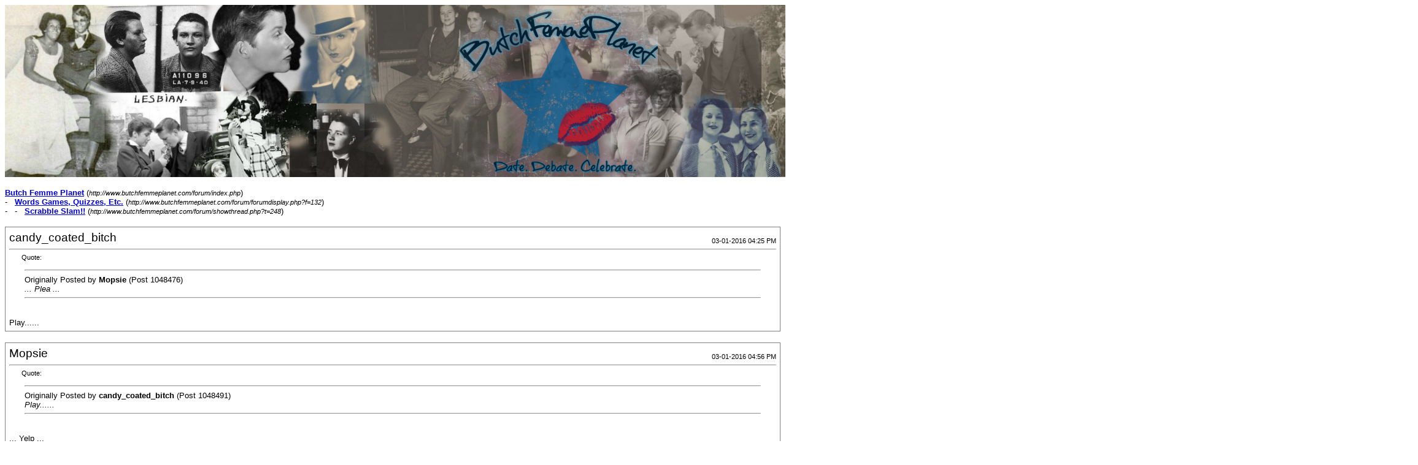

--- FILE ---
content_type: text/html; charset=ISO-8859-1
request_url: http://www.butchfemmeplanet.com/forum/printthread.php?s=a60235ea04babb1030254cb2434952a2&t=248&pp=20&page=851
body_size: 26875
content:
<!DOCTYPE html PUBLIC "-//W3C//DTD XHTML 1.0 Transitional//EN" "http://www.w3.org/TR/xhtml1/DTD/xhtml1-transitional.dtd">
<html xmlns="http://www.w3.org/1999/xhtml" dir="ltr" lang="en">
<head>
<meta http-equiv="Content-Type" content="text/html; charset=ISO-8859-1" />
<meta name="generator" content="vBulletin 3.8.11" />
<title>Butch Femme Planet -  Scrabble Slam!!</title>
<style type="text/css">
<!--
td, p, li, div
{
	font: 10pt verdana, geneva, lucida, 'lucida grande', arial, helvetica, sans-serif;
}
.smallfont
{
	font-size: 11px;
}
.tborder
{
	border: 1px solid #808080;
}
.thead
{
	background-color: #EEEEEE;
}
.page
{
	background-color: #FFFFFF;
	color: #000000;
}
-->
</style>
</head>
<body class="page">

<table cellpadding="0" cellspacing="0" border="0" width="100%">
<tr valign="bottom">
	<td><a href="http://www.butchfemmeplanet.com/forum/"><img src="http://www.butchfemmeplanet.com/forum/images/misc/BFPBannerStar-4.jpg" alt="Butch Femme Planet" border="0" /></a></td>
	<td align="right">
		<div class="smallfont"><div class="pagenav" align="right">
<table class="tborder" cellpadding="3" cellspacing="1" border="0">
<tr>
	<td class="vbmenu_control" style="font-weight:normal">Page 851 of 1269</td>
	<td class="alt1" nowrap="nowrap"><a rel="start" class="smallfont" href="printthread.php?s=5e2153b7e7e24d180c5a40989f1aa0cb&amp;t=248&amp;pp=20" title="First Page - Results 1 to 20 of 25,365"><strong>&laquo;</strong> First</a></td>
	<td class="alt1"><a rel="prev" class="smallfont" href="printthread.php?s=5e2153b7e7e24d180c5a40989f1aa0cb&amp;t=248&amp;pp=20&amp;page=850" title="Prev Page - Results 16,981 to 17,000 of 25,365">&lt;</a></td>
	<td class="alt1"><a class="smallfont" href="printthread.php?s=5e2153b7e7e24d180c5a40989f1aa0cb&amp;t=248&amp;pp=20&amp;page=351" title="Show results 7,001 to 7,020 of 25,365"><!---500-->351</a></td><td class="alt1"><a class="smallfont" href="printthread.php?s=5e2153b7e7e24d180c5a40989f1aa0cb&amp;t=248&amp;pp=20&amp;page=751" title="Show results 15,001 to 15,020 of 25,365"><!---100-->751</a></td><td class="alt1"><a class="smallfont" href="printthread.php?s=5e2153b7e7e24d180c5a40989f1aa0cb&amp;t=248&amp;pp=20&amp;page=801" title="Show results 16,001 to 16,020 of 25,365"><!---50-->801</a></td><td class="alt1"><a class="smallfont" href="printthread.php?s=5e2153b7e7e24d180c5a40989f1aa0cb&amp;t=248&amp;pp=20&amp;page=841" title="Show results 16,801 to 16,820 of 25,365"><!---10-->841</a></td><td class="alt1"><a class="smallfont" href="printthread.php?s=5e2153b7e7e24d180c5a40989f1aa0cb&amp;t=248&amp;pp=20&amp;page=849" title="Show results 16,961 to 16,980 of 25,365">849</a></td><td class="alt1"><a class="smallfont" href="printthread.php?s=5e2153b7e7e24d180c5a40989f1aa0cb&amp;t=248&amp;pp=20&amp;page=850" title="Show results 16,981 to 17,000 of 25,365">850</a></td>	<td class="alt2"><span class="smallfont" title="Showing results 17,001 to 17,020 of 25,365"><strong>851</strong></span></td>
 <td class="alt1"><a class="smallfont" href="printthread.php?s=5e2153b7e7e24d180c5a40989f1aa0cb&amp;t=248&amp;pp=20&amp;page=852" title="Show results 17,021 to 17,040 of 25,365">852</a></td><td class="alt1"><a class="smallfont" href="printthread.php?s=5e2153b7e7e24d180c5a40989f1aa0cb&amp;t=248&amp;pp=20&amp;page=853" title="Show results 17,041 to 17,060 of 25,365">853</a></td><td class="alt1"><a class="smallfont" href="printthread.php?s=5e2153b7e7e24d180c5a40989f1aa0cb&amp;t=248&amp;pp=20&amp;page=861" title="Show results 17,201 to 17,220 of 25,365"><!--+10-->861</a></td><td class="alt1"><a class="smallfont" href="printthread.php?s=5e2153b7e7e24d180c5a40989f1aa0cb&amp;t=248&amp;pp=20&amp;page=901" title="Show results 18,001 to 18,020 of 25,365"><!--+50-->901</a></td><td class="alt1"><a class="smallfont" href="printthread.php?s=5e2153b7e7e24d180c5a40989f1aa0cb&amp;t=248&amp;pp=20&amp;page=951" title="Show results 19,001 to 19,020 of 25,365"><!--+100-->951</a></td>
	<td class="alt1"><a rel="next" class="smallfont" href="printthread.php?s=5e2153b7e7e24d180c5a40989f1aa0cb&amp;t=248&amp;pp=20&amp;page=852" title="Next Page - Results 17,021 to 17,040 of 25,365">&gt;</a></td>
	<td class="alt1" nowrap="nowrap"><a class="smallfont" href="printthread.php?s=5e2153b7e7e24d180c5a40989f1aa0cb&amp;t=248&amp;pp=20&amp;page=1269" title="Last Page - Results 25,361 to 25,365 of 25,365">Last <strong>&raquo;</strong></a></td>
	<td class="vbmenu_control" title="printthread.php?s=5e2153b7e7e24d180c5a40989f1aa0cb&amp;t=248&amp;pp=20"><a name="PageNav"></a></td>
</tr>
</table>
</div></div>
		
		<div class="smallfont"><a href="printthread.php?s=5e2153b7e7e24d180c5a40989f1aa0cb&amp;t=248&amp;pp=40">Show 40 post(s) from this thread on one page</a></div>
		
	</td>
</tr>
</table>

<br />

<div>
	<a href="http://www.butchfemmeplanet.com/forum/index.php" accesskey="1"><strong>Butch Femme Planet</strong></a>
	(<span class="smallfont"><em>http://www.butchfemmeplanet.com/forum/index.php</em></span>)
</div>
<div>
	- &nbsp; <a href="forumdisplay.php?f=132"><strong>Words Games, Quizzes, Etc.</strong></a>
	(<span class="smallfont"><em>http://www.butchfemmeplanet.com/forum/forumdisplay.php?f=132</em></span>)
</div>
<div>
	- &nbsp; - &nbsp;  <a href="showthread.php?t=248" accesskey="3"><strong>Scrabble Slam!!</strong></a>
	(<span class="smallfont"><em>http://www.butchfemmeplanet.com/forum/showthread.php?t=248</em></span>)
</div>

<br />

<table class="tborder" cellpadding="5" cellspacing="1" border="0" width="100%">
<tr>
	<td class="page">

		<table cellpadding="0" cellspacing="0" border="0" width="100%">
		<tr valign="bottom">
			<td style="font-size:14pt">candy_coated_bitch</td>
			<td class="smallfont" align="right">03-01-2016 04:25 PM</td>
		</tr>
		</table>

		<hr />

		
		

		<div><div style="margin:20px; margin-top:5px; ">
	<div class="smallfont" style="margin-bottom:2px">Quote:</div>
	<table cellpadding="5" cellspacing="0" border="0" width="100%">
	<tr>
		<td class="alt2">
			<hr />
			
				<div>
					Originally Posted by <strong>Mopsie</strong>
					(Post 1048476)
				</div>
				<div style="font-style:italic">... Plea ...</div>
			
			<hr />
		</td>
	</tr>
	</table>
</div>Play......</div>
	</td>
</tr>
</table>
<br /><table class="tborder" cellpadding="5" cellspacing="1" border="0" width="100%">
<tr>
	<td class="page">

		<table cellpadding="0" cellspacing="0" border="0" width="100%">
		<tr valign="bottom">
			<td style="font-size:14pt">Mopsie</td>
			<td class="smallfont" align="right">03-01-2016 04:56 PM</td>
		</tr>
		</table>

		<hr />

		
		

		<div><div style="margin:20px; margin-top:5px; ">
	<div class="smallfont" style="margin-bottom:2px">Quote:</div>
	<table cellpadding="5" cellspacing="0" border="0" width="100%">
	<tr>
		<td class="alt2">
			<hr />
			
				<div>
					Originally Posted by <strong>candy_coated_bitch</strong>
					(Post 1048491)
				</div>
				<div style="font-style:italic">Play......</div>
			
			<hr />
		</td>
	</tr>
	</table>
</div>... Yelp ...</div>
	</td>
</tr>
</table>
<br /><table class="tborder" cellpadding="5" cellspacing="1" border="0" width="100%">
<tr>
	<td class="page">

		<table cellpadding="0" cellspacing="0" border="0" width="100%">
		<tr valign="bottom">
			<td style="font-size:14pt">candy_coated_bitch</td>
			<td class="smallfont" align="right">03-01-2016 05:46 PM</td>
		</tr>
		</table>

		<hr />

		
		

		<div><div style="margin:20px; margin-top:5px; ">
	<div class="smallfont" style="margin-bottom:2px">Quote:</div>
	<table cellpadding="5" cellspacing="0" border="0" width="100%">
	<tr>
		<td class="alt2">
			<hr />
			
				<div>
					Originally Posted by <strong>Mopsie</strong>
					(Post 1048496)
				</div>
				<div style="font-style:italic">... Yelp ...</div>
			
			<hr />
		</td>
	</tr>
	</table>
</div>Pale......</div>
	</td>
</tr>
</table>
<br /><table class="tborder" cellpadding="5" cellspacing="1" border="0" width="100%">
<tr>
	<td class="page">

		<table cellpadding="0" cellspacing="0" border="0" width="100%">
		<tr valign="bottom">
			<td style="font-size:14pt">Orema</td>
			<td class="smallfont" align="right">03-01-2016 05:49 PM</td>
		</tr>
		</table>

		<hr />

		
		

		<div><div style="margin:20px; margin-top:5px; ">
	<div class="smallfont" style="margin-bottom:2px">Quote:</div>
	<table cellpadding="5" cellspacing="0" border="0" width="100%">
	<tr>
		<td class="alt2">
			<hr />
			
				<div>
					Originally Posted by <strong>candy_coated_bitch</strong>
					(Post 1048501)
				</div>
				<div style="font-style:italic">Pale......</div>
			
			<hr />
		</td>
	</tr>
	</table>
</div>Palm . . . . . .</div>
	</td>
</tr>
</table>
<br /><table class="tborder" cellpadding="5" cellspacing="1" border="0" width="100%">
<tr>
	<td class="page">

		<table cellpadding="0" cellspacing="0" border="0" width="100%">
		<tr valign="bottom">
			<td style="font-size:14pt">candy_coated_bitch</td>
			<td class="smallfont" align="right">03-01-2016 06:52 PM</td>
		</tr>
		</table>

		<hr />

		
		

		<div><div style="margin:20px; margin-top:5px; ">
	<div class="smallfont" style="margin-bottom:2px">Quote:</div>
	<table cellpadding="5" cellspacing="0" border="0" width="100%">
	<tr>
		<td class="alt2">
			<hr />
			
				<div>
					Originally Posted by <strong>Orema</strong>
					(Post 1048503)
				</div>
				<div style="font-style:italic">Palm . . . . . .</div>
			
			<hr />
		</td>
	</tr>
	</table>
</div>Mail......</div>
	</td>
</tr>
</table>
<br /><table class="tborder" cellpadding="5" cellspacing="1" border="0" width="100%">
<tr>
	<td class="page">

		<table cellpadding="0" cellspacing="0" border="0" width="100%">
		<tr valign="bottom">
			<td style="font-size:14pt">Mopsie</td>
			<td class="smallfont" align="right">03-01-2016 07:03 PM</td>
		</tr>
		</table>

		<hr />

		
		

		<div><div style="margin:20px; margin-top:5px; ">
	<div class="smallfont" style="margin-bottom:2px">Quote:</div>
	<table cellpadding="5" cellspacing="0" border="0" width="100%">
	<tr>
		<td class="alt2">
			<hr />
			
				<div>
					Originally Posted by <strong>candy_coated_bitch</strong>
					(Post 1048511)
				</div>
				<div style="font-style:italic">Mail......</div>
			
			<hr />
		</td>
	</tr>
	</table>
</div>... Lime ...</div>
	</td>
</tr>
</table>
<br /><table class="tborder" cellpadding="5" cellspacing="1" border="0" width="100%">
<tr>
	<td class="page">

		<table cellpadding="0" cellspacing="0" border="0" width="100%">
		<tr valign="bottom">
			<td style="font-size:14pt">candy_coated_bitch</td>
			<td class="smallfont" align="right">03-01-2016 07:04 PM</td>
		</tr>
		</table>

		<hr />

		
		

		<div><div style="margin:20px; margin-top:5px; ">
	<div class="smallfont" style="margin-bottom:2px">Quote:</div>
	<table cellpadding="5" cellspacing="0" border="0" width="100%">
	<tr>
		<td class="alt2">
			<hr />
			
				<div>
					Originally Posted by <strong>Mopsie</strong>
					(Post 1048518)
				</div>
				<div style="font-style:italic">... Lime ...</div>
			
			<hr />
		</td>
	</tr>
	</table>
</div>Lame......</div>
	</td>
</tr>
</table>
<br /><table class="tborder" cellpadding="5" cellspacing="1" border="0" width="100%">
<tr>
	<td class="page">

		<table cellpadding="0" cellspacing="0" border="0" width="100%">
		<tr valign="bottom">
			<td style="font-size:14pt">Gayandgray</td>
			<td class="smallfont" align="right">03-01-2016 07:19 PM</td>
		</tr>
		</table>

		<hr />

		
		

		<div><div style="margin:20px; margin-top:5px; ">
	<div class="smallfont" style="margin-bottom:2px">Quote:</div>
	<table cellpadding="5" cellspacing="0" border="0" width="100%">
	<tr>
		<td class="alt2">
			<hr />
			
				<div>
					Originally Posted by <strong>candy_coated_bitch</strong>
					(Post 1048519)
				</div>
				<div style="font-style:italic">Lame......</div>
			
			<hr />
		</td>
	</tr>
	</table>
</div>Late...........</div>
	</td>
</tr>
</table>
<br /><table class="tborder" cellpadding="5" cellspacing="1" border="0" width="100%">
<tr>
	<td class="page">

		<table cellpadding="0" cellspacing="0" border="0" width="100%">
		<tr valign="bottom">
			<td style="font-size:14pt">Gemme</td>
			<td class="smallfont" align="right">03-01-2016 08:24 PM</td>
		</tr>
		</table>

		<hr />

		
		

		<div><div style="margin:20px; margin-top:5px; ">
	<div class="smallfont" style="margin-bottom:2px">Quote:</div>
	<table cellpadding="5" cellspacing="0" border="0" width="100%">
	<tr>
		<td class="alt2">
			<hr />
			
				<div>
					Originally Posted by <strong>Gayandgray</strong>
					(Post 1048525)
				</div>
				<div style="font-style:italic">Late...........</div>
			
			<hr />
		</td>
	</tr>
	</table>
</div><b><font size="3"><font color="YellowGreen">...tail...</font></font></b></div>
	</td>
</tr>
</table>
<br /><table class="tborder" cellpadding="5" cellspacing="1" border="0" width="100%">
<tr>
	<td class="page">

		<table cellpadding="0" cellspacing="0" border="0" width="100%">
		<tr valign="bottom">
			<td style="font-size:14pt">Mopsie</td>
			<td class="smallfont" align="right">03-01-2016 09:19 PM</td>
		</tr>
		</table>

		<hr />

		
		

		<div><div style="margin:20px; margin-top:5px; ">
	<div class="smallfont" style="margin-bottom:2px">Quote:</div>
	<table cellpadding="5" cellspacing="0" border="0" width="100%">
	<tr>
		<td class="alt2">
			<hr />
			
				<div>
					Originally Posted by <strong>Gemme</strong>
					(Post 1048544)
				</div>
				<div style="font-style:italic"><b><font size="3"><font color="YellowGreen">...tail...</font></font></b></div>
			
			<hr />
		</td>
	</tr>
	</table>
</div>... Halt ...</div>
	</td>
</tr>
</table>
<br /><table class="tborder" cellpadding="5" cellspacing="1" border="0" width="100%">
<tr>
	<td class="page">

		<table cellpadding="0" cellspacing="0" border="0" width="100%">
		<tr valign="bottom">
			<td style="font-size:14pt">Gemme</td>
			<td class="smallfont" align="right">03-01-2016 09:59 PM</td>
		</tr>
		</table>

		<hr />

		
		

		<div><div style="margin:20px; margin-top:5px; ">
	<div class="smallfont" style="margin-bottom:2px">Quote:</div>
	<table cellpadding="5" cellspacing="0" border="0" width="100%">
	<tr>
		<td class="alt2">
			<hr />
			
				<div>
					Originally Posted by <strong>Mopsie</strong>
					(Post 1048562)
				</div>
				<div style="font-style:italic">... Halt ...</div>
			
			<hr />
		</td>
	</tr>
	</table>
</div><b><font size="3"><font color="YellowGreen">...than...</font></font></b></div>
	</td>
</tr>
</table>
<br /><table class="tborder" cellpadding="5" cellspacing="1" border="0" width="100%">
<tr>
	<td class="page">

		<table cellpadding="0" cellspacing="0" border="0" width="100%">
		<tr valign="bottom">
			<td style="font-size:14pt">candy_coated_bitch</td>
			<td class="smallfont" align="right">03-02-2016 12:18 AM</td>
		</tr>
		</table>

		<hr />

		
		

		<div><div style="margin:20px; margin-top:5px; ">
	<div class="smallfont" style="margin-bottom:2px">Quote:</div>
	<table cellpadding="5" cellspacing="0" border="0" width="100%">
	<tr>
		<td class="alt2">
			<hr />
			
				<div>
					Originally Posted by <strong>Gemme</strong>
					(Post 1048573)
				</div>
				<div style="font-style:italic"><b><font size="3"><font color="YellowGreen">...than...</font></font></b></div>
			
			<hr />
		</td>
	</tr>
	</table>
</div>Then......</div>
	</td>
</tr>
</table>
<br /><table class="tborder" cellpadding="5" cellspacing="1" border="0" width="100%">
<tr>
	<td class="page">

		<table cellpadding="0" cellspacing="0" border="0" width="100%">
		<tr valign="bottom">
			<td style="font-size:14pt">Greyson</td>
			<td class="smallfont" align="right">03-02-2016 01:08 AM</td>
		</tr>
		</table>

		<hr />

		
		

		<div><div style="margin:20px; margin-top:5px; ">
	<div class="smallfont" style="margin-bottom:2px">Quote:</div>
	<table cellpadding="5" cellspacing="0" border="0" width="100%">
	<tr>
		<td class="alt2">
			<hr />
			
				<div>
					Originally Posted by <strong>candy_coated_bitch</strong>
					(Post 1048587)
				</div>
				<div style="font-style:italic">Then......</div>
			
			<hr />
		</td>
	</tr>
	</table>
</div><br />
<br />
Hint.......</div>
	</td>
</tr>
</table>
<br /><table class="tborder" cellpadding="5" cellspacing="1" border="0" width="100%">
<tr>
	<td class="page">

		<table cellpadding="0" cellspacing="0" border="0" width="100%">
		<tr valign="bottom">
			<td style="font-size:14pt">afemmenatalie</td>
			<td class="smallfont" align="right">03-02-2016 03:17 AM</td>
		</tr>
		</table>

		<hr />

		
		

		<div><div style="margin:20px; margin-top:5px; ">
	<div class="smallfont" style="margin-bottom:2px">Quote:</div>
	<table cellpadding="5" cellspacing="0" border="0" width="100%">
	<tr>
		<td class="alt2">
			<hr />
			
				<div>
					Originally Posted by <strong>Greyson</strong>
					(Post 1048597)
				</div>
				<div style="font-style:italic">Hint.......</div>
			
			<hr />
		</td>
	</tr>
	</table>
</div>Chin............</div>
	</td>
</tr>
</table>
<br /><table class="tborder" cellpadding="5" cellspacing="1" border="0" width="100%">
<tr>
	<td class="page">

		<table cellpadding="0" cellspacing="0" border="0" width="100%">
		<tr valign="bottom">
			<td style="font-size:14pt">Mopsie</td>
			<td class="smallfont" align="right">03-02-2016 05:33 AM</td>
		</tr>
		</table>

		<hr />

		
		

		<div><div style="margin:20px; margin-top:5px; ">
	<div class="smallfont" style="margin-bottom:2px">Quote:</div>
	<table cellpadding="5" cellspacing="0" border="0" width="100%">
	<tr>
		<td class="alt2">
			<hr />
			
				<div>
					Originally Posted by <strong>afemmenatalie</strong>
					(Post 1048600)
				</div>
				<div style="font-style:italic">Chin............</div>
			
			<hr />
		</td>
	</tr>
	</table>
</div>... Thin ...</div>
	</td>
</tr>
</table>
<br /><table class="tborder" cellpadding="5" cellspacing="1" border="0" width="100%">
<tr>
	<td class="page">

		<table cellpadding="0" cellspacing="0" border="0" width="100%">
		<tr valign="bottom">
			<td style="font-size:14pt">Gemme</td>
			<td class="smallfont" align="right">03-02-2016 06:33 AM</td>
		</tr>
		</table>

		<hr />

		
		

		<div><div style="margin:20px; margin-top:5px; ">
	<div class="smallfont" style="margin-bottom:2px">Quote:</div>
	<table cellpadding="5" cellspacing="0" border="0" width="100%">
	<tr>
		<td class="alt2">
			<hr />
			
				<div>
					Originally Posted by <strong>Mopsie</strong>
					(Post 1048610)
				</div>
				<div style="font-style:italic">... Thin ...</div>
			
			<hr />
		</td>
	</tr>
	</table>
</div><b><font size="3"><font color="YellowGreen">...hunt...</font></font></b></div>
	</td>
</tr>
</table>
<br /><table class="tborder" cellpadding="5" cellspacing="1" border="0" width="100%">
<tr>
	<td class="page">

		<table cellpadding="0" cellspacing="0" border="0" width="100%">
		<tr valign="bottom">
			<td style="font-size:14pt">clay</td>
			<td class="smallfont" align="right">03-02-2016 07:28 AM</td>
		</tr>
		</table>

		<hr />

		
		

		<div><div style="margin:20px; margin-top:5px; ">
	<div class="smallfont" style="margin-bottom:2px">Quote:</div>
	<table cellpadding="5" cellspacing="0" border="0" width="100%">
	<tr>
		<td class="alt2">
			<hr />
			
				<div>
					Originally Posted by <strong>Gemme</strong>
					(Post 1048615)
				</div>
				<div style="font-style:italic"><b><font size="3"><font color="YellowGreen">...hunt...</font></font></b></div>
			
			<hr />
		</td>
	</tr>
	</table>
</div><b><font color="Blue">shun..............</font></b></div>
	</td>
</tr>
</table>
<br /><table class="tborder" cellpadding="5" cellspacing="1" border="0" width="100%">
<tr>
	<td class="page">

		<table cellpadding="0" cellspacing="0" border="0" width="100%">
		<tr valign="bottom">
			<td style="font-size:14pt">Greyson</td>
			<td class="smallfont" align="right">03-02-2016 12:03 PM</td>
		</tr>
		</table>

		<hr />

		
		

		<div><div style="margin:20px; margin-top:5px; ">
	<div class="smallfont" style="margin-bottom:2px">Quote:</div>
	<table cellpadding="5" cellspacing="0" border="0" width="100%">
	<tr>
		<td class="alt2">
			<hr />
			
				<div>
					Originally Posted by <strong>clay</strong>
					(Post 1048619)
				</div>
				<div style="font-style:italic"><b><font color="Blue">shun..............</font></b></div>
			
			<hr />
		</td>
	</tr>
	</table>
</div><br />
<br />
Hens......</div>
	</td>
</tr>
</table>
<br /><table class="tborder" cellpadding="5" cellspacing="1" border="0" width="100%">
<tr>
	<td class="page">

		<table cellpadding="0" cellspacing="0" border="0" width="100%">
		<tr valign="bottom">
			<td style="font-size:14pt">Orema</td>
			<td class="smallfont" align="right">03-02-2016 01:44 PM</td>
		</tr>
		</table>

		<hr />

		
		

		<div><div style="margin:20px; margin-top:5px; ">
	<div class="smallfont" style="margin-bottom:2px">Quote:</div>
	<table cellpadding="5" cellspacing="0" border="0" width="100%">
	<tr>
		<td class="alt2">
			<hr />
			
				<div>
					Originally Posted by <strong>Greyson</strong>
					(Post 1048654)
				</div>
				<div style="font-style:italic">Hens......</div>
			
			<hr />
		</td>
	</tr>
	</table>
</div>Shin . . . . .</div>
	</td>
</tr>
</table>
<br /><table class="tborder" cellpadding="5" cellspacing="1" border="0" width="100%">
<tr>
	<td class="page">

		<table cellpadding="0" cellspacing="0" border="0" width="100%">
		<tr valign="bottom">
			<td style="font-size:14pt">candy_coated_bitch</td>
			<td class="smallfont" align="right">03-02-2016 01:55 PM</td>
		</tr>
		</table>

		<hr />

		
		

		<div><div style="margin:20px; margin-top:5px; ">
	<div class="smallfont" style="margin-bottom:2px">Quote:</div>
	<table cellpadding="5" cellspacing="0" border="0" width="100%">
	<tr>
		<td class="alt2">
			<hr />
			
				<div>
					Originally Posted by <strong>Orema</strong>
					(Post 1048664)
				</div>
				<div style="font-style:italic">Shin . . . . .</div>
			
			<hr />
		</td>
	</tr>
	</table>
</div>Skin......</div>
	</td>
</tr>
</table>
<br />

<br />

<table cellpadding="0" cellspacing="0" border="0" width="100%">
<tr valign="top">
	<td class="smallfont">All times are GMT -6. The time now is <span class="time">02:02 PM</span>.</td>
	<td align="right">
		<div class="smallfont"><div class="pagenav" align="right">
<table class="tborder" cellpadding="3" cellspacing="1" border="0">
<tr>
	<td class="vbmenu_control" style="font-weight:normal">Page 851 of 1269</td>
	<td class="alt1" nowrap="nowrap"><a rel="start" class="smallfont" href="printthread.php?s=5e2153b7e7e24d180c5a40989f1aa0cb&amp;t=248&amp;pp=20" title="First Page - Results 1 to 20 of 25,365"><strong>&laquo;</strong> First</a></td>
	<td class="alt1"><a rel="prev" class="smallfont" href="printthread.php?s=5e2153b7e7e24d180c5a40989f1aa0cb&amp;t=248&amp;pp=20&amp;page=850" title="Prev Page - Results 16,981 to 17,000 of 25,365">&lt;</a></td>
	<td class="alt1"><a class="smallfont" href="printthread.php?s=5e2153b7e7e24d180c5a40989f1aa0cb&amp;t=248&amp;pp=20&amp;page=351" title="Show results 7,001 to 7,020 of 25,365"><!---500-->351</a></td><td class="alt1"><a class="smallfont" href="printthread.php?s=5e2153b7e7e24d180c5a40989f1aa0cb&amp;t=248&amp;pp=20&amp;page=751" title="Show results 15,001 to 15,020 of 25,365"><!---100-->751</a></td><td class="alt1"><a class="smallfont" href="printthread.php?s=5e2153b7e7e24d180c5a40989f1aa0cb&amp;t=248&amp;pp=20&amp;page=801" title="Show results 16,001 to 16,020 of 25,365"><!---50-->801</a></td><td class="alt1"><a class="smallfont" href="printthread.php?s=5e2153b7e7e24d180c5a40989f1aa0cb&amp;t=248&amp;pp=20&amp;page=841" title="Show results 16,801 to 16,820 of 25,365"><!---10-->841</a></td><td class="alt1"><a class="smallfont" href="printthread.php?s=5e2153b7e7e24d180c5a40989f1aa0cb&amp;t=248&amp;pp=20&amp;page=849" title="Show results 16,961 to 16,980 of 25,365">849</a></td><td class="alt1"><a class="smallfont" href="printthread.php?s=5e2153b7e7e24d180c5a40989f1aa0cb&amp;t=248&amp;pp=20&amp;page=850" title="Show results 16,981 to 17,000 of 25,365">850</a></td>	<td class="alt2"><span class="smallfont" title="Showing results 17,001 to 17,020 of 25,365"><strong>851</strong></span></td>
 <td class="alt1"><a class="smallfont" href="printthread.php?s=5e2153b7e7e24d180c5a40989f1aa0cb&amp;t=248&amp;pp=20&amp;page=852" title="Show results 17,021 to 17,040 of 25,365">852</a></td><td class="alt1"><a class="smallfont" href="printthread.php?s=5e2153b7e7e24d180c5a40989f1aa0cb&amp;t=248&amp;pp=20&amp;page=853" title="Show results 17,041 to 17,060 of 25,365">853</a></td><td class="alt1"><a class="smallfont" href="printthread.php?s=5e2153b7e7e24d180c5a40989f1aa0cb&amp;t=248&amp;pp=20&amp;page=861" title="Show results 17,201 to 17,220 of 25,365"><!--+10-->861</a></td><td class="alt1"><a class="smallfont" href="printthread.php?s=5e2153b7e7e24d180c5a40989f1aa0cb&amp;t=248&amp;pp=20&amp;page=901" title="Show results 18,001 to 18,020 of 25,365"><!--+50-->901</a></td><td class="alt1"><a class="smallfont" href="printthread.php?s=5e2153b7e7e24d180c5a40989f1aa0cb&amp;t=248&amp;pp=20&amp;page=951" title="Show results 19,001 to 19,020 of 25,365"><!--+100-->951</a></td>
	<td class="alt1"><a rel="next" class="smallfont" href="printthread.php?s=5e2153b7e7e24d180c5a40989f1aa0cb&amp;t=248&amp;pp=20&amp;page=852" title="Next Page - Results 17,021 to 17,040 of 25,365">&gt;</a></td>
	<td class="alt1" nowrap="nowrap"><a class="smallfont" href="printthread.php?s=5e2153b7e7e24d180c5a40989f1aa0cb&amp;t=248&amp;pp=20&amp;page=1269" title="Last Page - Results 25,361 to 25,365 of 25,365">Last <strong>&raquo;</strong></a></td>
	<td class="vbmenu_control" title="printthread.php?s=5e2153b7e7e24d180c5a40989f1aa0cb&amp;t=248&amp;pp=20"><a name="PageNav"></a></td>
</tr>
</table>
</div></div>
		
		<div class="smallfont"><a href="printthread.php?s=5e2153b7e7e24d180c5a40989f1aa0cb&amp;t=248&amp;pp=40">Show 40 post(s) from this thread on one page</a></div>
		
	</td>
</tr>
</table>

<p class="smallfont" align="center">
	ButchFemmePlanet.com
	<br />
	All information copyright of BFP 2018
</p>

</body>
</html>